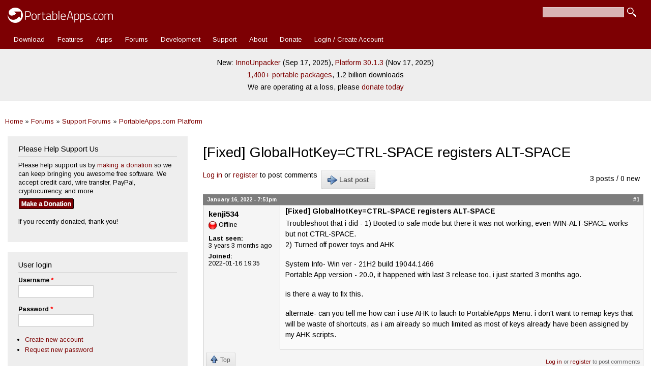

--- FILE ---
content_type: text/css
request_url: https://portableapps.com/files/advagg_css/css__CBkOrg6FzpVqr5pfkvBT8sOOPO96CEgYJBIv_QUbmx4__uC8VjGt0CzYsAjeHBx0VCBaJjRhKKVKeL6kEBjUDHUk__-R0dSJBSw22qD6aXn5ev5_yoP2RSG6XTmUpaFBCRjUY.css
body_size: -134
content:
body,input,textarea,select{color:#000;background:0 0}body.two-sidebars,body.sidebar-first,body.sidebar-second,body{width:640px}#sidebar-first,#sidebar-second,.navigation,#toolbar,#footer-wrapper,.tabs,.add-or-remove-shortcuts{display:none}.one-sidebar #content,.two-sidebars #content{width:100%}#triptych-wrapper{width:960px;margin:0;padding:0;border:none}#triptych-first,#triptych-middle,#triptych-last{width:250px}#comments .title,#comments form,.comment_forbidden{display:none}

--- FILE ---
content_type: application/javascript
request_url: https://portableapps.com/files/advagg_js/js__pzOudSJbV8rrTp-xTtIq_oYgNSdA1wYfUo4NkX2ZJOw__Lr4wXDj7ot-Ob_YMprK4fgn6fM2pRCqN4GoOOe-G8w8__-R0dSJBSw22qD6aXn5ev5_yoP2RSG6XTmUpaFBCRjUY.js
body_size: 489
content:
/* Source and licensing information for the line(s) below can be found at https://portableapps.com/sites/all/themes/responsive_bartik/js/collapsible-menu.js. */
(function($){Drupal.behaviors.responsiveBartikCollapsibleMenu={attach:function(context,settings){var maxWidth=445;if($('#main-menu-links a').length==0)return;if($('a#menu-toggle').length==0){$('nav#main-menu').append('<a href="#" id="menu-toggle">'+Drupal.t('Menu')+'</a>')}else return;$('a#menu-toggle').click(function(){$('#main-menu-links').slideToggle('fast');return false});$(window).resize(function(){var w=$(window).width();if(w>maxWidth&&$('#main-menu-links').is(':hidden'))$('#main-menu-links').removeAttr('style')})}}})(jQuery);;
/* Source and licensing information for the above line(s) can be found at https://portableapps.com/sites/all/themes/responsive_bartik/js/collapsible-menu.js. */;/*})'"*/
/**
 * Workaround for .position() behaviour which was changed in jQuery 3.3
 * @see https://github.com/jquery/api.jquery.com/issues/1081
 */
var Drupal = Drupal || {};

(function ($, Drupal) {
  // Overload Drupal.jsAC.prototype.populatePopup
  if (Drupal.jsAC !== undefined && Drupal.jsAC.prototype.populatePopup !== undefined) {
    Drupal.jsAC.prototype.populatePopup = function () {
      var $input = $(this.input);
      var offset = $input.offset();
      var offsetParent = $input.offsetParent().offset();
      // Show popup.
      if (this.popup) {
        $(this.popup).remove();
      }
      this.selected = false;
      this.popup = $('<div id="autocomplete"></div>')[0];
      this.popup.owner = this;
      $(this.popup).css({
        top: parseInt(offset.top - offsetParent.top + this.input.offsetHeight, 10) + 'px',
        left: parseInt(offset.left - offsetParent.left, 10) + 'px',
        width: $input.innerWidth() + 'px',
        display: 'none'
      });
      $input.before(this.popup);

      // Do search.
      this.db.owner = this;
      this.db.search(this.input.value);
    };
  }
})(jQuery, Drupal);
;/*})'"*/;/*})'"*/
